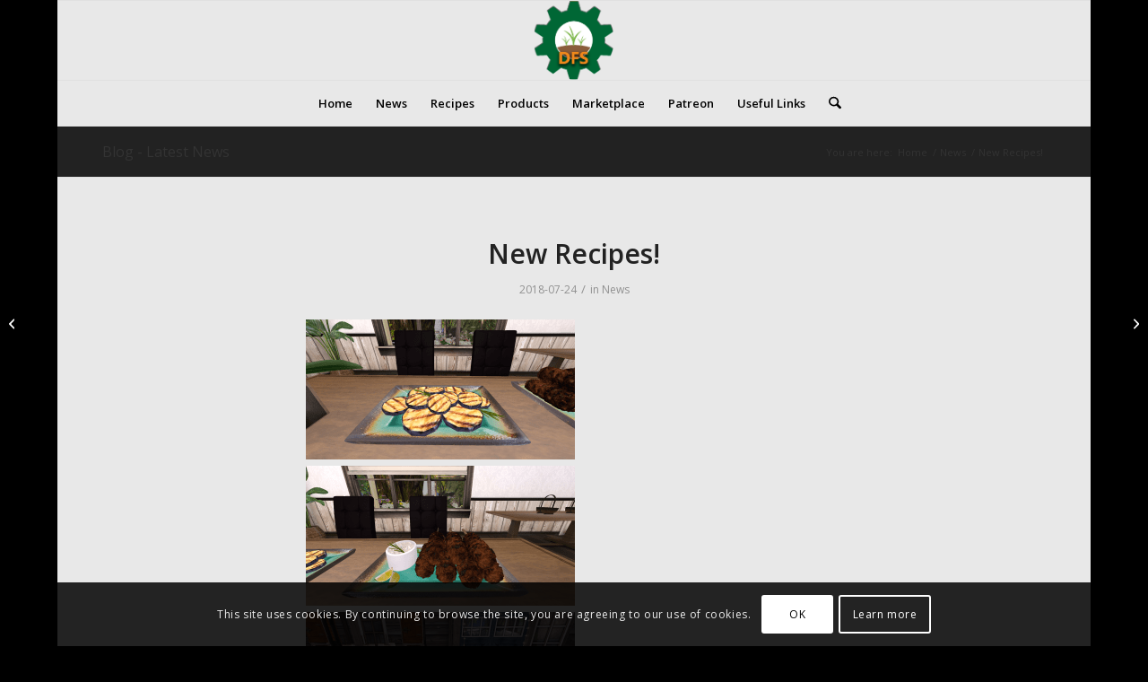

--- FILE ---
content_type: text/html; charset=utf-8
request_url: https://www.google.com/recaptcha/api2/anchor?ar=1&k=6Ld3aJQUAAAAAAPbwBMojoxoFfL2DFgqWPEMO2go&co=aHR0cHM6Ly93d3cuZGlnaXRhbGZhcm1zeXN0ZW0uY29tOjQ0Mw..&hl=en&v=PoyoqOPhxBO7pBk68S4YbpHZ&size=invisible&anchor-ms=20000&execute-ms=30000&cb=trkcjmii55kp
body_size: 48628
content:
<!DOCTYPE HTML><html dir="ltr" lang="en"><head><meta http-equiv="Content-Type" content="text/html; charset=UTF-8">
<meta http-equiv="X-UA-Compatible" content="IE=edge">
<title>reCAPTCHA</title>
<style type="text/css">
/* cyrillic-ext */
@font-face {
  font-family: 'Roboto';
  font-style: normal;
  font-weight: 400;
  font-stretch: 100%;
  src: url(//fonts.gstatic.com/s/roboto/v48/KFO7CnqEu92Fr1ME7kSn66aGLdTylUAMa3GUBHMdazTgWw.woff2) format('woff2');
  unicode-range: U+0460-052F, U+1C80-1C8A, U+20B4, U+2DE0-2DFF, U+A640-A69F, U+FE2E-FE2F;
}
/* cyrillic */
@font-face {
  font-family: 'Roboto';
  font-style: normal;
  font-weight: 400;
  font-stretch: 100%;
  src: url(//fonts.gstatic.com/s/roboto/v48/KFO7CnqEu92Fr1ME7kSn66aGLdTylUAMa3iUBHMdazTgWw.woff2) format('woff2');
  unicode-range: U+0301, U+0400-045F, U+0490-0491, U+04B0-04B1, U+2116;
}
/* greek-ext */
@font-face {
  font-family: 'Roboto';
  font-style: normal;
  font-weight: 400;
  font-stretch: 100%;
  src: url(//fonts.gstatic.com/s/roboto/v48/KFO7CnqEu92Fr1ME7kSn66aGLdTylUAMa3CUBHMdazTgWw.woff2) format('woff2');
  unicode-range: U+1F00-1FFF;
}
/* greek */
@font-face {
  font-family: 'Roboto';
  font-style: normal;
  font-weight: 400;
  font-stretch: 100%;
  src: url(//fonts.gstatic.com/s/roboto/v48/KFO7CnqEu92Fr1ME7kSn66aGLdTylUAMa3-UBHMdazTgWw.woff2) format('woff2');
  unicode-range: U+0370-0377, U+037A-037F, U+0384-038A, U+038C, U+038E-03A1, U+03A3-03FF;
}
/* math */
@font-face {
  font-family: 'Roboto';
  font-style: normal;
  font-weight: 400;
  font-stretch: 100%;
  src: url(//fonts.gstatic.com/s/roboto/v48/KFO7CnqEu92Fr1ME7kSn66aGLdTylUAMawCUBHMdazTgWw.woff2) format('woff2');
  unicode-range: U+0302-0303, U+0305, U+0307-0308, U+0310, U+0312, U+0315, U+031A, U+0326-0327, U+032C, U+032F-0330, U+0332-0333, U+0338, U+033A, U+0346, U+034D, U+0391-03A1, U+03A3-03A9, U+03B1-03C9, U+03D1, U+03D5-03D6, U+03F0-03F1, U+03F4-03F5, U+2016-2017, U+2034-2038, U+203C, U+2040, U+2043, U+2047, U+2050, U+2057, U+205F, U+2070-2071, U+2074-208E, U+2090-209C, U+20D0-20DC, U+20E1, U+20E5-20EF, U+2100-2112, U+2114-2115, U+2117-2121, U+2123-214F, U+2190, U+2192, U+2194-21AE, U+21B0-21E5, U+21F1-21F2, U+21F4-2211, U+2213-2214, U+2216-22FF, U+2308-230B, U+2310, U+2319, U+231C-2321, U+2336-237A, U+237C, U+2395, U+239B-23B7, U+23D0, U+23DC-23E1, U+2474-2475, U+25AF, U+25B3, U+25B7, U+25BD, U+25C1, U+25CA, U+25CC, U+25FB, U+266D-266F, U+27C0-27FF, U+2900-2AFF, U+2B0E-2B11, U+2B30-2B4C, U+2BFE, U+3030, U+FF5B, U+FF5D, U+1D400-1D7FF, U+1EE00-1EEFF;
}
/* symbols */
@font-face {
  font-family: 'Roboto';
  font-style: normal;
  font-weight: 400;
  font-stretch: 100%;
  src: url(//fonts.gstatic.com/s/roboto/v48/KFO7CnqEu92Fr1ME7kSn66aGLdTylUAMaxKUBHMdazTgWw.woff2) format('woff2');
  unicode-range: U+0001-000C, U+000E-001F, U+007F-009F, U+20DD-20E0, U+20E2-20E4, U+2150-218F, U+2190, U+2192, U+2194-2199, U+21AF, U+21E6-21F0, U+21F3, U+2218-2219, U+2299, U+22C4-22C6, U+2300-243F, U+2440-244A, U+2460-24FF, U+25A0-27BF, U+2800-28FF, U+2921-2922, U+2981, U+29BF, U+29EB, U+2B00-2BFF, U+4DC0-4DFF, U+FFF9-FFFB, U+10140-1018E, U+10190-1019C, U+101A0, U+101D0-101FD, U+102E0-102FB, U+10E60-10E7E, U+1D2C0-1D2D3, U+1D2E0-1D37F, U+1F000-1F0FF, U+1F100-1F1AD, U+1F1E6-1F1FF, U+1F30D-1F30F, U+1F315, U+1F31C, U+1F31E, U+1F320-1F32C, U+1F336, U+1F378, U+1F37D, U+1F382, U+1F393-1F39F, U+1F3A7-1F3A8, U+1F3AC-1F3AF, U+1F3C2, U+1F3C4-1F3C6, U+1F3CA-1F3CE, U+1F3D4-1F3E0, U+1F3ED, U+1F3F1-1F3F3, U+1F3F5-1F3F7, U+1F408, U+1F415, U+1F41F, U+1F426, U+1F43F, U+1F441-1F442, U+1F444, U+1F446-1F449, U+1F44C-1F44E, U+1F453, U+1F46A, U+1F47D, U+1F4A3, U+1F4B0, U+1F4B3, U+1F4B9, U+1F4BB, U+1F4BF, U+1F4C8-1F4CB, U+1F4D6, U+1F4DA, U+1F4DF, U+1F4E3-1F4E6, U+1F4EA-1F4ED, U+1F4F7, U+1F4F9-1F4FB, U+1F4FD-1F4FE, U+1F503, U+1F507-1F50B, U+1F50D, U+1F512-1F513, U+1F53E-1F54A, U+1F54F-1F5FA, U+1F610, U+1F650-1F67F, U+1F687, U+1F68D, U+1F691, U+1F694, U+1F698, U+1F6AD, U+1F6B2, U+1F6B9-1F6BA, U+1F6BC, U+1F6C6-1F6CF, U+1F6D3-1F6D7, U+1F6E0-1F6EA, U+1F6F0-1F6F3, U+1F6F7-1F6FC, U+1F700-1F7FF, U+1F800-1F80B, U+1F810-1F847, U+1F850-1F859, U+1F860-1F887, U+1F890-1F8AD, U+1F8B0-1F8BB, U+1F8C0-1F8C1, U+1F900-1F90B, U+1F93B, U+1F946, U+1F984, U+1F996, U+1F9E9, U+1FA00-1FA6F, U+1FA70-1FA7C, U+1FA80-1FA89, U+1FA8F-1FAC6, U+1FACE-1FADC, U+1FADF-1FAE9, U+1FAF0-1FAF8, U+1FB00-1FBFF;
}
/* vietnamese */
@font-face {
  font-family: 'Roboto';
  font-style: normal;
  font-weight: 400;
  font-stretch: 100%;
  src: url(//fonts.gstatic.com/s/roboto/v48/KFO7CnqEu92Fr1ME7kSn66aGLdTylUAMa3OUBHMdazTgWw.woff2) format('woff2');
  unicode-range: U+0102-0103, U+0110-0111, U+0128-0129, U+0168-0169, U+01A0-01A1, U+01AF-01B0, U+0300-0301, U+0303-0304, U+0308-0309, U+0323, U+0329, U+1EA0-1EF9, U+20AB;
}
/* latin-ext */
@font-face {
  font-family: 'Roboto';
  font-style: normal;
  font-weight: 400;
  font-stretch: 100%;
  src: url(//fonts.gstatic.com/s/roboto/v48/KFO7CnqEu92Fr1ME7kSn66aGLdTylUAMa3KUBHMdazTgWw.woff2) format('woff2');
  unicode-range: U+0100-02BA, U+02BD-02C5, U+02C7-02CC, U+02CE-02D7, U+02DD-02FF, U+0304, U+0308, U+0329, U+1D00-1DBF, U+1E00-1E9F, U+1EF2-1EFF, U+2020, U+20A0-20AB, U+20AD-20C0, U+2113, U+2C60-2C7F, U+A720-A7FF;
}
/* latin */
@font-face {
  font-family: 'Roboto';
  font-style: normal;
  font-weight: 400;
  font-stretch: 100%;
  src: url(//fonts.gstatic.com/s/roboto/v48/KFO7CnqEu92Fr1ME7kSn66aGLdTylUAMa3yUBHMdazQ.woff2) format('woff2');
  unicode-range: U+0000-00FF, U+0131, U+0152-0153, U+02BB-02BC, U+02C6, U+02DA, U+02DC, U+0304, U+0308, U+0329, U+2000-206F, U+20AC, U+2122, U+2191, U+2193, U+2212, U+2215, U+FEFF, U+FFFD;
}
/* cyrillic-ext */
@font-face {
  font-family: 'Roboto';
  font-style: normal;
  font-weight: 500;
  font-stretch: 100%;
  src: url(//fonts.gstatic.com/s/roboto/v48/KFO7CnqEu92Fr1ME7kSn66aGLdTylUAMa3GUBHMdazTgWw.woff2) format('woff2');
  unicode-range: U+0460-052F, U+1C80-1C8A, U+20B4, U+2DE0-2DFF, U+A640-A69F, U+FE2E-FE2F;
}
/* cyrillic */
@font-face {
  font-family: 'Roboto';
  font-style: normal;
  font-weight: 500;
  font-stretch: 100%;
  src: url(//fonts.gstatic.com/s/roboto/v48/KFO7CnqEu92Fr1ME7kSn66aGLdTylUAMa3iUBHMdazTgWw.woff2) format('woff2');
  unicode-range: U+0301, U+0400-045F, U+0490-0491, U+04B0-04B1, U+2116;
}
/* greek-ext */
@font-face {
  font-family: 'Roboto';
  font-style: normal;
  font-weight: 500;
  font-stretch: 100%;
  src: url(//fonts.gstatic.com/s/roboto/v48/KFO7CnqEu92Fr1ME7kSn66aGLdTylUAMa3CUBHMdazTgWw.woff2) format('woff2');
  unicode-range: U+1F00-1FFF;
}
/* greek */
@font-face {
  font-family: 'Roboto';
  font-style: normal;
  font-weight: 500;
  font-stretch: 100%;
  src: url(//fonts.gstatic.com/s/roboto/v48/KFO7CnqEu92Fr1ME7kSn66aGLdTylUAMa3-UBHMdazTgWw.woff2) format('woff2');
  unicode-range: U+0370-0377, U+037A-037F, U+0384-038A, U+038C, U+038E-03A1, U+03A3-03FF;
}
/* math */
@font-face {
  font-family: 'Roboto';
  font-style: normal;
  font-weight: 500;
  font-stretch: 100%;
  src: url(//fonts.gstatic.com/s/roboto/v48/KFO7CnqEu92Fr1ME7kSn66aGLdTylUAMawCUBHMdazTgWw.woff2) format('woff2');
  unicode-range: U+0302-0303, U+0305, U+0307-0308, U+0310, U+0312, U+0315, U+031A, U+0326-0327, U+032C, U+032F-0330, U+0332-0333, U+0338, U+033A, U+0346, U+034D, U+0391-03A1, U+03A3-03A9, U+03B1-03C9, U+03D1, U+03D5-03D6, U+03F0-03F1, U+03F4-03F5, U+2016-2017, U+2034-2038, U+203C, U+2040, U+2043, U+2047, U+2050, U+2057, U+205F, U+2070-2071, U+2074-208E, U+2090-209C, U+20D0-20DC, U+20E1, U+20E5-20EF, U+2100-2112, U+2114-2115, U+2117-2121, U+2123-214F, U+2190, U+2192, U+2194-21AE, U+21B0-21E5, U+21F1-21F2, U+21F4-2211, U+2213-2214, U+2216-22FF, U+2308-230B, U+2310, U+2319, U+231C-2321, U+2336-237A, U+237C, U+2395, U+239B-23B7, U+23D0, U+23DC-23E1, U+2474-2475, U+25AF, U+25B3, U+25B7, U+25BD, U+25C1, U+25CA, U+25CC, U+25FB, U+266D-266F, U+27C0-27FF, U+2900-2AFF, U+2B0E-2B11, U+2B30-2B4C, U+2BFE, U+3030, U+FF5B, U+FF5D, U+1D400-1D7FF, U+1EE00-1EEFF;
}
/* symbols */
@font-face {
  font-family: 'Roboto';
  font-style: normal;
  font-weight: 500;
  font-stretch: 100%;
  src: url(//fonts.gstatic.com/s/roboto/v48/KFO7CnqEu92Fr1ME7kSn66aGLdTylUAMaxKUBHMdazTgWw.woff2) format('woff2');
  unicode-range: U+0001-000C, U+000E-001F, U+007F-009F, U+20DD-20E0, U+20E2-20E4, U+2150-218F, U+2190, U+2192, U+2194-2199, U+21AF, U+21E6-21F0, U+21F3, U+2218-2219, U+2299, U+22C4-22C6, U+2300-243F, U+2440-244A, U+2460-24FF, U+25A0-27BF, U+2800-28FF, U+2921-2922, U+2981, U+29BF, U+29EB, U+2B00-2BFF, U+4DC0-4DFF, U+FFF9-FFFB, U+10140-1018E, U+10190-1019C, U+101A0, U+101D0-101FD, U+102E0-102FB, U+10E60-10E7E, U+1D2C0-1D2D3, U+1D2E0-1D37F, U+1F000-1F0FF, U+1F100-1F1AD, U+1F1E6-1F1FF, U+1F30D-1F30F, U+1F315, U+1F31C, U+1F31E, U+1F320-1F32C, U+1F336, U+1F378, U+1F37D, U+1F382, U+1F393-1F39F, U+1F3A7-1F3A8, U+1F3AC-1F3AF, U+1F3C2, U+1F3C4-1F3C6, U+1F3CA-1F3CE, U+1F3D4-1F3E0, U+1F3ED, U+1F3F1-1F3F3, U+1F3F5-1F3F7, U+1F408, U+1F415, U+1F41F, U+1F426, U+1F43F, U+1F441-1F442, U+1F444, U+1F446-1F449, U+1F44C-1F44E, U+1F453, U+1F46A, U+1F47D, U+1F4A3, U+1F4B0, U+1F4B3, U+1F4B9, U+1F4BB, U+1F4BF, U+1F4C8-1F4CB, U+1F4D6, U+1F4DA, U+1F4DF, U+1F4E3-1F4E6, U+1F4EA-1F4ED, U+1F4F7, U+1F4F9-1F4FB, U+1F4FD-1F4FE, U+1F503, U+1F507-1F50B, U+1F50D, U+1F512-1F513, U+1F53E-1F54A, U+1F54F-1F5FA, U+1F610, U+1F650-1F67F, U+1F687, U+1F68D, U+1F691, U+1F694, U+1F698, U+1F6AD, U+1F6B2, U+1F6B9-1F6BA, U+1F6BC, U+1F6C6-1F6CF, U+1F6D3-1F6D7, U+1F6E0-1F6EA, U+1F6F0-1F6F3, U+1F6F7-1F6FC, U+1F700-1F7FF, U+1F800-1F80B, U+1F810-1F847, U+1F850-1F859, U+1F860-1F887, U+1F890-1F8AD, U+1F8B0-1F8BB, U+1F8C0-1F8C1, U+1F900-1F90B, U+1F93B, U+1F946, U+1F984, U+1F996, U+1F9E9, U+1FA00-1FA6F, U+1FA70-1FA7C, U+1FA80-1FA89, U+1FA8F-1FAC6, U+1FACE-1FADC, U+1FADF-1FAE9, U+1FAF0-1FAF8, U+1FB00-1FBFF;
}
/* vietnamese */
@font-face {
  font-family: 'Roboto';
  font-style: normal;
  font-weight: 500;
  font-stretch: 100%;
  src: url(//fonts.gstatic.com/s/roboto/v48/KFO7CnqEu92Fr1ME7kSn66aGLdTylUAMa3OUBHMdazTgWw.woff2) format('woff2');
  unicode-range: U+0102-0103, U+0110-0111, U+0128-0129, U+0168-0169, U+01A0-01A1, U+01AF-01B0, U+0300-0301, U+0303-0304, U+0308-0309, U+0323, U+0329, U+1EA0-1EF9, U+20AB;
}
/* latin-ext */
@font-face {
  font-family: 'Roboto';
  font-style: normal;
  font-weight: 500;
  font-stretch: 100%;
  src: url(//fonts.gstatic.com/s/roboto/v48/KFO7CnqEu92Fr1ME7kSn66aGLdTylUAMa3KUBHMdazTgWw.woff2) format('woff2');
  unicode-range: U+0100-02BA, U+02BD-02C5, U+02C7-02CC, U+02CE-02D7, U+02DD-02FF, U+0304, U+0308, U+0329, U+1D00-1DBF, U+1E00-1E9F, U+1EF2-1EFF, U+2020, U+20A0-20AB, U+20AD-20C0, U+2113, U+2C60-2C7F, U+A720-A7FF;
}
/* latin */
@font-face {
  font-family: 'Roboto';
  font-style: normal;
  font-weight: 500;
  font-stretch: 100%;
  src: url(//fonts.gstatic.com/s/roboto/v48/KFO7CnqEu92Fr1ME7kSn66aGLdTylUAMa3yUBHMdazQ.woff2) format('woff2');
  unicode-range: U+0000-00FF, U+0131, U+0152-0153, U+02BB-02BC, U+02C6, U+02DA, U+02DC, U+0304, U+0308, U+0329, U+2000-206F, U+20AC, U+2122, U+2191, U+2193, U+2212, U+2215, U+FEFF, U+FFFD;
}
/* cyrillic-ext */
@font-face {
  font-family: 'Roboto';
  font-style: normal;
  font-weight: 900;
  font-stretch: 100%;
  src: url(//fonts.gstatic.com/s/roboto/v48/KFO7CnqEu92Fr1ME7kSn66aGLdTylUAMa3GUBHMdazTgWw.woff2) format('woff2');
  unicode-range: U+0460-052F, U+1C80-1C8A, U+20B4, U+2DE0-2DFF, U+A640-A69F, U+FE2E-FE2F;
}
/* cyrillic */
@font-face {
  font-family: 'Roboto';
  font-style: normal;
  font-weight: 900;
  font-stretch: 100%;
  src: url(//fonts.gstatic.com/s/roboto/v48/KFO7CnqEu92Fr1ME7kSn66aGLdTylUAMa3iUBHMdazTgWw.woff2) format('woff2');
  unicode-range: U+0301, U+0400-045F, U+0490-0491, U+04B0-04B1, U+2116;
}
/* greek-ext */
@font-face {
  font-family: 'Roboto';
  font-style: normal;
  font-weight: 900;
  font-stretch: 100%;
  src: url(//fonts.gstatic.com/s/roboto/v48/KFO7CnqEu92Fr1ME7kSn66aGLdTylUAMa3CUBHMdazTgWw.woff2) format('woff2');
  unicode-range: U+1F00-1FFF;
}
/* greek */
@font-face {
  font-family: 'Roboto';
  font-style: normal;
  font-weight: 900;
  font-stretch: 100%;
  src: url(//fonts.gstatic.com/s/roboto/v48/KFO7CnqEu92Fr1ME7kSn66aGLdTylUAMa3-UBHMdazTgWw.woff2) format('woff2');
  unicode-range: U+0370-0377, U+037A-037F, U+0384-038A, U+038C, U+038E-03A1, U+03A3-03FF;
}
/* math */
@font-face {
  font-family: 'Roboto';
  font-style: normal;
  font-weight: 900;
  font-stretch: 100%;
  src: url(//fonts.gstatic.com/s/roboto/v48/KFO7CnqEu92Fr1ME7kSn66aGLdTylUAMawCUBHMdazTgWw.woff2) format('woff2');
  unicode-range: U+0302-0303, U+0305, U+0307-0308, U+0310, U+0312, U+0315, U+031A, U+0326-0327, U+032C, U+032F-0330, U+0332-0333, U+0338, U+033A, U+0346, U+034D, U+0391-03A1, U+03A3-03A9, U+03B1-03C9, U+03D1, U+03D5-03D6, U+03F0-03F1, U+03F4-03F5, U+2016-2017, U+2034-2038, U+203C, U+2040, U+2043, U+2047, U+2050, U+2057, U+205F, U+2070-2071, U+2074-208E, U+2090-209C, U+20D0-20DC, U+20E1, U+20E5-20EF, U+2100-2112, U+2114-2115, U+2117-2121, U+2123-214F, U+2190, U+2192, U+2194-21AE, U+21B0-21E5, U+21F1-21F2, U+21F4-2211, U+2213-2214, U+2216-22FF, U+2308-230B, U+2310, U+2319, U+231C-2321, U+2336-237A, U+237C, U+2395, U+239B-23B7, U+23D0, U+23DC-23E1, U+2474-2475, U+25AF, U+25B3, U+25B7, U+25BD, U+25C1, U+25CA, U+25CC, U+25FB, U+266D-266F, U+27C0-27FF, U+2900-2AFF, U+2B0E-2B11, U+2B30-2B4C, U+2BFE, U+3030, U+FF5B, U+FF5D, U+1D400-1D7FF, U+1EE00-1EEFF;
}
/* symbols */
@font-face {
  font-family: 'Roboto';
  font-style: normal;
  font-weight: 900;
  font-stretch: 100%;
  src: url(//fonts.gstatic.com/s/roboto/v48/KFO7CnqEu92Fr1ME7kSn66aGLdTylUAMaxKUBHMdazTgWw.woff2) format('woff2');
  unicode-range: U+0001-000C, U+000E-001F, U+007F-009F, U+20DD-20E0, U+20E2-20E4, U+2150-218F, U+2190, U+2192, U+2194-2199, U+21AF, U+21E6-21F0, U+21F3, U+2218-2219, U+2299, U+22C4-22C6, U+2300-243F, U+2440-244A, U+2460-24FF, U+25A0-27BF, U+2800-28FF, U+2921-2922, U+2981, U+29BF, U+29EB, U+2B00-2BFF, U+4DC0-4DFF, U+FFF9-FFFB, U+10140-1018E, U+10190-1019C, U+101A0, U+101D0-101FD, U+102E0-102FB, U+10E60-10E7E, U+1D2C0-1D2D3, U+1D2E0-1D37F, U+1F000-1F0FF, U+1F100-1F1AD, U+1F1E6-1F1FF, U+1F30D-1F30F, U+1F315, U+1F31C, U+1F31E, U+1F320-1F32C, U+1F336, U+1F378, U+1F37D, U+1F382, U+1F393-1F39F, U+1F3A7-1F3A8, U+1F3AC-1F3AF, U+1F3C2, U+1F3C4-1F3C6, U+1F3CA-1F3CE, U+1F3D4-1F3E0, U+1F3ED, U+1F3F1-1F3F3, U+1F3F5-1F3F7, U+1F408, U+1F415, U+1F41F, U+1F426, U+1F43F, U+1F441-1F442, U+1F444, U+1F446-1F449, U+1F44C-1F44E, U+1F453, U+1F46A, U+1F47D, U+1F4A3, U+1F4B0, U+1F4B3, U+1F4B9, U+1F4BB, U+1F4BF, U+1F4C8-1F4CB, U+1F4D6, U+1F4DA, U+1F4DF, U+1F4E3-1F4E6, U+1F4EA-1F4ED, U+1F4F7, U+1F4F9-1F4FB, U+1F4FD-1F4FE, U+1F503, U+1F507-1F50B, U+1F50D, U+1F512-1F513, U+1F53E-1F54A, U+1F54F-1F5FA, U+1F610, U+1F650-1F67F, U+1F687, U+1F68D, U+1F691, U+1F694, U+1F698, U+1F6AD, U+1F6B2, U+1F6B9-1F6BA, U+1F6BC, U+1F6C6-1F6CF, U+1F6D3-1F6D7, U+1F6E0-1F6EA, U+1F6F0-1F6F3, U+1F6F7-1F6FC, U+1F700-1F7FF, U+1F800-1F80B, U+1F810-1F847, U+1F850-1F859, U+1F860-1F887, U+1F890-1F8AD, U+1F8B0-1F8BB, U+1F8C0-1F8C1, U+1F900-1F90B, U+1F93B, U+1F946, U+1F984, U+1F996, U+1F9E9, U+1FA00-1FA6F, U+1FA70-1FA7C, U+1FA80-1FA89, U+1FA8F-1FAC6, U+1FACE-1FADC, U+1FADF-1FAE9, U+1FAF0-1FAF8, U+1FB00-1FBFF;
}
/* vietnamese */
@font-face {
  font-family: 'Roboto';
  font-style: normal;
  font-weight: 900;
  font-stretch: 100%;
  src: url(//fonts.gstatic.com/s/roboto/v48/KFO7CnqEu92Fr1ME7kSn66aGLdTylUAMa3OUBHMdazTgWw.woff2) format('woff2');
  unicode-range: U+0102-0103, U+0110-0111, U+0128-0129, U+0168-0169, U+01A0-01A1, U+01AF-01B0, U+0300-0301, U+0303-0304, U+0308-0309, U+0323, U+0329, U+1EA0-1EF9, U+20AB;
}
/* latin-ext */
@font-face {
  font-family: 'Roboto';
  font-style: normal;
  font-weight: 900;
  font-stretch: 100%;
  src: url(//fonts.gstatic.com/s/roboto/v48/KFO7CnqEu92Fr1ME7kSn66aGLdTylUAMa3KUBHMdazTgWw.woff2) format('woff2');
  unicode-range: U+0100-02BA, U+02BD-02C5, U+02C7-02CC, U+02CE-02D7, U+02DD-02FF, U+0304, U+0308, U+0329, U+1D00-1DBF, U+1E00-1E9F, U+1EF2-1EFF, U+2020, U+20A0-20AB, U+20AD-20C0, U+2113, U+2C60-2C7F, U+A720-A7FF;
}
/* latin */
@font-face {
  font-family: 'Roboto';
  font-style: normal;
  font-weight: 900;
  font-stretch: 100%;
  src: url(//fonts.gstatic.com/s/roboto/v48/KFO7CnqEu92Fr1ME7kSn66aGLdTylUAMa3yUBHMdazQ.woff2) format('woff2');
  unicode-range: U+0000-00FF, U+0131, U+0152-0153, U+02BB-02BC, U+02C6, U+02DA, U+02DC, U+0304, U+0308, U+0329, U+2000-206F, U+20AC, U+2122, U+2191, U+2193, U+2212, U+2215, U+FEFF, U+FFFD;
}

</style>
<link rel="stylesheet" type="text/css" href="https://www.gstatic.com/recaptcha/releases/PoyoqOPhxBO7pBk68S4YbpHZ/styles__ltr.css">
<script nonce="ZRxtrZ9_GpKszX65dMRHqA" type="text/javascript">window['__recaptcha_api'] = 'https://www.google.com/recaptcha/api2/';</script>
<script type="text/javascript" src="https://www.gstatic.com/recaptcha/releases/PoyoqOPhxBO7pBk68S4YbpHZ/recaptcha__en.js" nonce="ZRxtrZ9_GpKszX65dMRHqA">
      
    </script></head>
<body><div id="rc-anchor-alert" class="rc-anchor-alert"></div>
<input type="hidden" id="recaptcha-token" value="[base64]">
<script type="text/javascript" nonce="ZRxtrZ9_GpKszX65dMRHqA">
      recaptcha.anchor.Main.init("[\x22ainput\x22,[\x22bgdata\x22,\x22\x22,\[base64]/[base64]/[base64]/bmV3IHJbeF0oY1swXSk6RT09Mj9uZXcgclt4XShjWzBdLGNbMV0pOkU9PTM/bmV3IHJbeF0oY1swXSxjWzFdLGNbMl0pOkU9PTQ/[base64]/[base64]/[base64]/[base64]/[base64]/[base64]/[base64]/[base64]\x22,\[base64]\\u003d\x22,\[base64]/DtHbDkGzDtQrCl3cPCWF/RsOKwofDoAdCesOcw4xxwr7DrsOQw7ZewrB+G8OMScKODzfCocK8w7NoJ8K6w556wpLCpDjDsMO6HwbCqVoZWRTCrsOaWMKrw4kow4jDkcOTw7zCo8K0E8OPwo5Iw77CtyfCtcOEwrDDvMKEwqJgwrJDaX9fwqklDsOoCMOxwpozw47CscOww5glDz/CgcOKw4XCiDrDp8KpFcOVw6vDg8OTw7DDhMKnw4jDuioVAkciD8O6bzbDqhPCukUEeV4hXMO6w6HDjsK3Q8Kaw6g/[base64]/CqSfDjcKdwpbDmHM+E8KUw5TDm8KkOVQIHQLCiMKDahHDlcOrYsOQwobCuRFbP8KlwrYcOsO4w5dnX8KTB8KhXXN9wo3DpcOmwqXCt3kxwqpUwr/CjTXDi8Kqe1VXw49Pw61tAS/[base64]/[base64]/DqsOwQGtuasKlMsOueUPDi8KjFypCw7kZFMKpR8KSFmx8OcODw4PDpEhxwqQMwozCoH/CkzHCjRIma2rClcOSw6DCrcK/aFrCqMOBeToBK1Qdw7nCoMKER8OyEBzCvsOWKz9dBSoiw587WsKiwrvCr8O7wqtpY8OOPD80w4nCqit1X8KZwonDmXQIQRRSwqvDuMOiA8ODw4/CkzZWIMKeanzDimzDpBEmwrgGOcOOcMOOw73CljPDiHwYEsOBwqhFZsOHw43DgsK+wotLDUcpwqDCoMO4UFZPEw/DlAotRsOuSsKvNHZCw6LDmC3DncKlWMKyC8Kqf8OhfMKkH8OfwqN7wrlNGzTCkSgYMEnDogvDowUcwpI2JQZVdwMPDg/Cn8K9U8OWIcKAwoXDkwrCjR3Dn8Opwq3DvHRlw6DCosOcw4ZQGcK4Q8OJwo7ClCrChjXDnB8mRsK4MgTDhxJdMcKKw5skwq9gacK8SiM+w6jCmTY0V0YSw6vDvsKvE2DCo8O5wr7DucO6wpw1NVB/wpzCjsK8w4JAAMKOw6XCtcKRKMKiw5DDpcK4wrfDrHYwM8K6wqlew7ljJ8KlwofCkcOWMTHCgcOCXDzCmcKAATDDmMKxwqvCsyvDnxvCrMOBwq5Fw7zCvsOVJ3rDsz/CsX/DicOSwo7DjgvDgn0Pw6wUCMOlU8Oew6bDvTfDiC3DrWjDskspJHoMwrY7w5vCtAE8YsOxLMOVw61zZSkiw60YUFLDnSHCv8O1w6rDjcK+wo8EwpIow49QcsOkwqspwqDDkcKiw5Icw5XCisKYRcOhasOgBcK2PzYgwoIaw7p7YMKFwos/fh7Dg8K/Y8K9ZxHCjsOtwpHDiBDCnsK2w7sYwrE7wp0ww6HCnDZ/BsKGcQNeAsKiwrhSOxwfwqPCqEzCkRVjwqHDqWPDvg/CmlV2w6xmwq3Ds391J2PDkWvCqcK3w7RCw4xoH8Ksw4nDmGXDncOywoBCw7LCl8Olw7TChhbDscKrw5wBSMOpXybCrcORw55qbWVAw5kFT8OpwrzCjVTDkMO/w5PCuBfCvMOXUVzDg3/CkgfCmSxqBsKzb8KZcMKqecK9w6BGZ8KabWNMwqpcGcKAw7LDtzspN1pVdnM9w4zDk8KTw7IcZ8OBBj0sYjRwdMKbM3V3DAdvICZzwrYcbcO5w40uwo/CiMO/[base64]/DksK7PWjDmsKwalPDnBTDtMOpACHCiy3DucK8wqFSbsOUGnt6w7xqwq/Dm8OrwpJNBBgWwqXDoMKGfsOUwprDisOww5N6wrxJEhRdB1/DgMK7VjvDqsO1wrPCrEPCijjCoMKAA8KPw6p0wq7Cp1peEyZVw5bCgwnDpsKqw53Cqkg0wqpfw5F1asOxwojDlsKBAcOmwrMjw75aw5xSd1VZQSjCqkvCghXDj8O9Q8KcPRVXw7RlD8KwLDdhw4jDm8K2fkDCuMKPF0NEFsKdUMOoN0/DokBIw4VuEn3DiR8+IWnCocKFN8Oaw57DvGQvw5kiw6YTwqbCugwFwoXDq8Ocw7BiwqDCsMK1w5kufMO+wqzDkzkiQsKyBMOlGAhPw7JECQnDlcKiasK8w70UNsKKWmTDiWbCgMKQwrTCtcKCwpReJMK/ccKmwq/Dt8Kcwq5jw5zDvA3CuMKiwqYMYSVXOhsJwpPDtsKiYMOCQMKrB2/CmwTClcKbw4QywqwaS8OQagh9w4XCvMK2ZFgVcATCi8KWPXXDsxdMecOEFsOedwk7w5nDh8OZworDjA8uYsORw47ChsKcw4ENwoxrw6JRw6HDjcOLeMO9OsOvw4xMwoA0C8KUKGtyw6/Ctj4Hw63CqzEEwrbDikjCmA0cw7bCqMOgwoJLZiPDkcOgwpopPcO3VcO3w44iNsKfYxV/dlbDt8KLRsOeJcKpCA1DdMOdG8KyeWBrGQbDrMK1w7pjQ8OGXwsvE3RGw5/CrMOoCVzDnDTDlyDDnz7CpcO1wog2NcOuwpHCjATDg8OsQyrDkFAFDThMT8O7W8K9WRnDlCpdwqkvBTfDvcKQw5fCksK/fwEEw6nDqkxKRjLCp8K8woPChMOFw5vDgMORw4/DmcOlwrd7QUTDrsKfFXsCBcK/w74qw4LChMOMw6zDpBXDqMKIwpHDoMKawrUaOcKFIS7CjMKZaMKnXcKHw7HDvxVuwq5Xwph0UcKaEU3DjMKVw7nCnlHDjsO7wqvCtMO8ZTsyw6/[base64]/JD3ClcOWT3zCj8K4w7zCocOgw5rCs8KGa8OWw4DCo8OsNMKUA8KXwqsOUV/[base64]/DhGXCm8OiUEDDuMK1UsObQMK7wqjDqcKSbEQ0w5rDmgJzRsKPwpoINzDDoytYw6NHJz9uwqXCrENiwoXDucOjasKpwr/CoirCuXk7w4bDtyFyeBlyAHjDjhogOsKWe1jDnsOmwqcLehFRwqMfwrsVBk7CocKmVSd7FmEEwqbCtsO3Mi3CrXzDoVMUUsO7c8KzwoMSwoHClMOEw4HCh8Oww60NN8KywplMHMKDw4LCtWjCksOVw7nCtjpJw7HCoUjCsW7CocOzfy3DtFVow5fCqjMkw4/DoMKnw7TDohfCn8KLw4FawqnCmE/CmcKgcAUJworCkxPDp8KHJsKoZ8O2HyrCmWl3aMKsfMOjPDPCu8Kdw4RONyHCrWIEGsKBw6PDisKIQsOpOsOnEMKRw6rCom/CoBLDusK1T8KmwpBawprDnxJGbE3Dr0jCiF5OCnhiwofCmHnCncOmaxvCmsK9esKfbsO/dmnCmsO5wrLCqMKPUDrCkn7Cr2k6w63DvsKWw4TDi8Oiwrs2XlvDoMOnwrMqa8OXw6/DkBTDq8OnwofDrRZSUcOKwqVnE8KAwqTChmFrOHLDoVQQw4PDmMOTw7gSWxTCujRgw6XCk2gGYm7DuWVPY8K2wqBDLcOdcDRfw77CmMKKwqTDr8OIw7fCunLDvcKewrrCghHDl8Onw47DncK9w7MFSzHCmcKpw5fDs8OrGgsCGWbDvMO5w7Q/LMOxc8Klw6dufsKiw589wovCpMOjw4rDqcK3wr/[base64]/[base64]/CqMO5Xg8tw7tQwqkiMMOEwpV0KcKDwrPDjC3DgyAmHsOAw4PCgCRFw4/CoyN5w6NDw7EUw4YiNEDDsxzChkjDtcOJeMORP8KDw4/CicKBwqYxwq/DgcOkEMO/w6p0w7V+ST05MjoBw4LDn8KeOVrCosKsasOzK8KaAizCoMONw4PCs0wfdT7CksKadMO6wrYLZR3DgEJCwr/DtznCrGPDk8OHd8OLVlDDvhXCgT/Ds8O8w4nCqcOywqDDpBE3wonDpcK2IcOFw6pcXcK9a8K6w6MdCMK+wqZnWsKyw5jCuwwnAjPChMOzbx1pw4hbw7TCi8KZHMKKw7x/[base64]/wpnClD4jw719LjvCi3bCpS4LGsOULxzDjhfDrUjDscKPVMK7bWTDuMOSQwoGbMKVV3HCrMKgasO/b8O8woFbdw/DrMKzGcOqN8ODwqvDu8KiwrPDqXHCt3cfeMOPR2DCvMKAw70QwpLCgcK/wr7CtSBdw55awobCtkTDjzVURCJeNcKNwprDk8ODWsKEXsOHW8OJYyNYVytpG8K4w7tLXizDs8KEw7vDpF0ZwrLCiXZJMMKqVC/DlsKuw7nDvcOndV9tCMOQQnvCrz02w4PCgMKvHcOzw5LCqy/DqgvDvUvCjgfCqcOWw63DtcKsw6gqwr/DoWPDosKUDyh5w5gqwq/[base64]/HsOGdQTCpgA5fDogw6jCk1McdQA8ecKtA8Khw7w6wp1MQcKiOADDp0TDtsK9EUzDgUx0GsKHwpDCjHjDoMKnw7ttQRvCm8Oiwp3DtgQIw7jDuHDDmsOmw47ClCPDmhDDvsOYw45VI8ONBcKrw44/X3bCuWwuTMOcwpArwoHDp0LDil/Dj8OXwoDDmWTCqsKnw4/Dg8KEEGNRL8OewozCn8OSF3nDhE/DpMKOBkzDqMK0csOsw6TDqDnCj8KpwrLCh1cjw4IJw4XDk8OuwrPDszYJUCjCi33CusKyecKvehUeIwI1L8KpwrdPw6bCl0EewpQIwrBpaWhgw5oqPSvCnH/DvTBLwq8Rw5TDvMK+P8KfUxsWwpbCn8OMESB/wr4Qw5hTen7Dk8Oaw5wYb8KkwonDomRzN8OJwpzDvU1dwo5HJ8OmWFHConPCpcOMw7RBw5/[base64]/CrCTDmsORw4fDlsOaw7dOwqkmW8OsVgnDn8KfwqbCo0nCksOpw6/DtAwmHsOMwq/[base64]/wpUZwoHCgsKQTMKQw7/Dk8O3EMOXZsK7w5wywrnDiSRKCHbDlDQPPTjCjMKGwp/[base64]/w47Do8O+w6fCh8KwwoXDgCkpwonDkcOxw7dIC8Kcwq1Rw7XDqXfCs8K/wovCjFcVw7dlwo3DuAvCqsKMwo5kXsOewpzDv8OvV1/CijlvwoXCoEt7VsKdw4gmRRrDucKhBT3DqcOwdcOKJMOUE8KgF0LCocOnwonCqMK0w4DCvA9Cw7J+w75Pwoc1UcKFwpESCTvCocOwYj7ChB4qKRoOVwvDp8KOwp7CmsOmwpLCkFfChg5jACDCpXV0E8Kwwp7Dk8OHw4/Dj8OzHsO7cCjDnsKfw4sGw5JvAcOxTcKaSMKmwrleJQ5NW8KtVcO3wqPChWVSFnnDtsOfGERvX8KkZMOaCVVrE8Kswp96wrZmEVfCiEUKw6vDvWkMYDYaw7DDssKjw44MVXXCucOywrE8DQB1wrRVw4BXFsOMbwrDg8KKwrXCjSAJMMOgwpUQwpAlcsKvG8O/woU7NUo9QcKZwo7Ci3fCmlcAw5B2w7rCpsOBw754axTCtW9TwpYkwrTDj8K7bGQawrLChUs3BUUow4DDgsKmLcKSwpXDhsOMwq/CrMKrwrgSw4Z3aCIkU8Oaw7rCogAvw53Ct8KAZ8K4wpnCmcKOwqjDlMO6wp/DisKrwrnCoS7DiEnCqcKyw5xxcsO2w4UbLHnCjlU9NU7DicOJeMOJF8KWw5fClAMAUMOsN2DDksOvb8KhwrBBwrtQwpN3BsKrwo58d8OndGhSwpV4wqbDjSPDphwVcHPDjGPDqTVlw5A9wp/Ch3Y4w7vDpsKmwoMhVEXDvFfCsMOMF1bCj8KvwocgKcKEwrrCmT0bw5FLwqDCq8Otw6gZw5JHMgrCjxQxwpBnw7DDtsKGNH/CpTAANH7DuMO1wokKw5HCpCrDosOow73CrcKNBlwRwqQfw6RkOcK9UMO0w5HDvcO6wrPCvcKLw4QaNB/[base64]/ClMOIw6fDqcKIH8KgwrESaMO/fxw2ERrCkcOxw5t/wrUkwodyasKxwqDCjD9CwrN5QGVqw6t/woNjXcObdsO2wp7Cu8Ohw7MOw5LCosKrw6nDksO7XWzCowDDtg1iRjZkJn7CusONIsK7f8KKL8OUMMOvR8O5KsO3w4vDjw82UMKMbGRaw53Csx3DiMOZwrHCuTPDj0wkw54RwqDCp1smwpnCvMKfwpnDl2/[base64]/CvFTCnzfCi8OKa8ONw6gjwq4awpNhw6/DlijCmlkpORRuVSTChBfDuxTDhBR2E8OhwrZrwrfDmmTDkMOKwo3DrcKvQmvCosKcwo4QwqTCl8O/woc1e8ORcMOIwq7Co8OSwqx4wpE9eMKqwqnCosOPX8K+wrUtTcOiwpFKGgvDsy/DuMKXT8O2a8O1wqnDlRwfZcOTS8O+wr9nw40Jw4pBw4d5GMOHYTDDglF4w7EdHGFZO0bCjsKFw4IQd8OKw7PDq8OPw5J6WTV5FcOMw65gw713ORguQlnClcKkG3PDpsOCw6UDWTbDj8OowrbCmGLCjB7Dt8KqGTXDgiEHPFvDrcO7wozCssKheMO7T0BywrM9w6/ClcObw5DDvCgXfH5nIiJIw41Bwp8/w4sCScKKwpA7wrsowobCnsKHHcKYC2tsXBjDusKjw4cYLMKNw781RMKYw6B+Q8OQGcOUYsO3A8KMwq/[base64]/DhQjDo2ELw5zDi8KWwr5fPcK0LBTCn8O5UXzCpTFPw5cKwr8rWwLCu3Rkw53CscKuwoQMw7MjwqnCjXR1S8K2wrY9w4F0wq47ag7CqUTDuAFqw6bDgsKKw4rCoS4ywqk2EQnDt0jDg8KkI8KvwoXDsj/DoMOIw4gRw6EKwrZpVw/CllQpMcOWwpUbbRXDhsK8wodewqs+DsKPb8KlMyVkwoRswrpgw44Jw7Vcw68ZwoTDo8KWCcOoAMKFwodBQsO+QcKRwpQiwpbCmcO9woXCsmDDg8KvbyZDfsK+wrfDnsKCEsO8wqHDjBQEw6dTw6ZAwq7Dk1HDr8OwccOOdsK2XMOpJcO/SMKlw4PChynDssK2w7rCuG/ClnLCpRfCshPDvMKKwqdODMO9OMKyCMK5w6BCw7t7wqcCw6ZTw7gPw50yP3NfLcKFwq0Jw5bDsww1Pw8Cw6rChkktw60gw7sewr3CsMOZw7TCnw07w4oOeMKmPcOkbcKrRMKjcW/CpCBiVi98wqXCiMOpVMKcDirDksK2acO1w7N5wrfDsm7CncOJwqbCujXChsKlwqbDqnLDvUTCrcOqw7XDr8KTYcOZOcKjw5ZfJcK0wq0kw7TCo8KSTMOQwprDqnFoworDgzwhw6J/[base64]/TcObw7MLWMKMwpR+WcKKwrJ6BC7Ds8KuQsOTw7t6wrtxOsKUwojDhcOwwrfCjsOUeQdvUlhYwoo8YVDCp0kjw4HDjWENK23DncKDNzcLBi/DrMOsw7k4w5bDi0TCgFPDnwTChMORUjZ6MlU+aH8IecO6w7V/[base64]/CqMKyw4RAFBbCg8KQw67CgxZsfsKzwq3DrU3DlsKlw5Qnw4sNPVbCu8KLw7PDrn/[base64]/P8OaHAHCuw3Dv8Ofw4zCg0lyUcOqwpjCkcO7M2/DuMOHwpkNwqDDtsO3CcOSw4rCu8KBwoLCqMOmw7DCtMO5V8O9w5fDg0hgbEfCu8Okw4LDtMOkVhodNsO4JUIYw6Idw4bDlcKLwo/CqW/CjXQhw6IxM8ONLcOHTsKlwqpnw5vDr1ptw7x4w6LDo8KTw45Gw5xgwrfDhcKvfBolwphULMKRasO/[base64]/CgMOCw5vDiE8Mf8KsHcKtYmcswqnDu8K3MMKmf8KoZGUHw57CmS4qLSkxwrTCuQ3DpcKuw6vDhHDCoMO/CjbCv8O+EcK9wrTChmBiQMO+LsOfecKkMMOOw5DCpXzCjsKlR31fwppuHsOAE1YAL8OuNcO3w5zCvMKhw5DCnsO+AsKvUxREw6XCjMKVw71PwpTDp3fCusOmwp7Csg3ClxTDmkkRw7/[base64]/[base64]/[base64]/RMK4wptrMGdQOyAkw6dgwqsTwoHCu0pMQsKycsKuZ8OCwr/[base64]/YCHDoS3DosOlAcKxdsOQesKTfsKrw47DnMOYwpdrYkLCrQvCncObUMKuw73Cv8KWNVE5Q8OAw6NbNy1ewp0/MhHCgMOjGsKQwoExK8Kgw6d1w5zDksKMwr7DrMOiwrDCucKsYl/DoQcLwrDDgDnDqHzCnsKSBcOTw7heesKow6lXdsODwo5RR2Uow7hSwrDCqMKcw5fCrMOdeSgsFMONw7vCpELCt8OIQcKfwpLCtsOgw6/ChyfDucKkwr5UJMOLIHsNG8O8EQbCiEM+DsOOccKnw61uYMKhw5rCkxUselEgw5Uqwp/DssOXwp/[base64]/w7nDucK4woBww6vCpcOVdTwAFMKQC8OVPXJewpTDiMOtd8OhWmsFw4jCvmDCu3NhJsK3TihAwp/[base64]/Ci8KPIWDDicOnBVLDusKmw53Ci8KBWn/CssK1bcKBwr0uwozCs8KVYznCglVWasKfwoDCiibCtUUESUbDgcKPdkHCrVLCs8OFMjAUEGvDmgzCt8KdIB3Ds13DkcO8dMOGw4dQw5TDicOWw4tUwqfDqV8HwrDDoU/CpjXCpMO2wp4VK3TDrcKbw4DCoiPDrcK6LsKAwrw+GcOsHEfCvcKMwo7DkkLDjkdlwr9AE3knY3Yhwpk4wpHCsG96GsKhw4hcW8K+w4nCrsOYwrjDvyx/wqA2w4cdw6pwZATDmQ0+IcKrwrTDrBDDmD1JCVXDp8OfKcObwoHDrVzCs3lgw6k/woPCmh3DmALDjMOYMcOywrYYOwDCvcOnDcKbTsKkR8OAfMOQFcO5w4XChVoyw6tsZkcLwrZVwro+FUA4JsKuN8OPw7DDmsKaFHjCii5HXjbDpzzCkG7DvcOZWMK2CnTDjQAeacKHw4fCmsKHwqMMCV1dwqtBYTTCoUBRwr1hw6hWwqDCulvDhsOxwo3CiH/DpVcZwq3DtsK9a8O1FWjDp8Kewrw7wqzChzAtT8KoPcK5wp84w5ItwqdvCsK+T2YawqLDpcK8w4/CkUHDqcKIwpMMw60WbUkFwqYuCmVyfcKawpfDnSnCu8KpBcO3wptcwrnDnxxcw6vDiMKNwr8fAsO+eMKHwqxFw4/DicKKJ8KsPwkfw602wpXCg8OyJcObwpfCpcKNwoXCgyoME8Kww702fAxowqfCjTPDuQHCocKkXU3CuSTClcKqCjAOYBMHYsKiw4J7w79YGg7Ds0ZHw43CoAhlwoLCnQ/DjMOjehhBwqIYUCk/w55EcMKLbMK7w4RxK8OOETXCukNQNzrDv8OEFcK5a1cTEjDDssOQM3/CsmTCvEbDtWQGwr/[base64]/w5ZpKsKowp0jc1EQw5Avwq0Lw4DCrwbDnsKVFCwnw483w7AAwoo9w4JHHsKEb8KjUcOhw599w4xiwqvDkllYwrRpw4/ChinCrgIlbUh5w51TbcKQwrrDq8K5wrXDhsK2wrY/[base64]/[base64]/DpsKnw4HDo8Odw68qTnDDpUMBw47ClcO4X8Oiw57CswbDnVcUw5MJwqtcbMOgw5fCnsO/SQVeBT7ChxB8wrLCuMKMw6R7c3nClhM7w5h7GMK9wrzCikcmw4lISsOCw48NwroAdy9cwpEALB4jKBnCjsK7w5YEwojClnBGW8KvOMOBw6RTGBrDnhogwqp2AsO1wqsKAUnDksKCwoc8TVgNwpnCpEcpD3Qtwq5Ec8O6TcOCMCFoWsOwen/DmnHCiQEGJB5zU8OEw5PCu2lXwrsWLk13w75HfhzCuzXDgsKTSHVWNcOIE8KZw55hwqTDvcOzJm5Cw6rCun5IwpMrBsOTWygeTVUXV8KOwpjDqMOpw5zDicO8wpZqwolFYjDDksKmRmnCujFYwrdFdsKAwrfCisOZw7nDjsOpwpI3wpYAw67Dp8KYKcKkwqnDtVJ8SW/CgsOIw7N8w4sbwpsfwqvCkzgiRl5hWUUJYsObCcOhTcKAw5jCqcONQcKBwop8wogkw6oyHljChwoADFjCkjTDrsKGw4bCmy4VdsO9wrzDicK3RsOow5jCgWtiw6LCo0Qaw6RJGsKnB2bChmAMYMOoJsOTLsKyw7I7wokuLcOAw4/CqsKNeFzDjcOOw7rCssKlw5FhwoEfR001wq3DiVwnC8OmfsKRbcKuw68rV2XCpxNAQn57wovDkcK4w7hEdsKdCgZFGiwRTcO/TCIcJMOWfcOWCSg3HMKzw7LCisKtwp3CisKKcQ7DrcKrwobCgAkcw7p7wqvDiR7DqkPDisO1w7vCl1gbRjZQwpBcMxPDv27Ck2ljPHdlCsK8YcKrwpDDoEY5NzTCusKrw4TDggXDu8KGwp/[base64]/Co8KuDDzCk3HDscOqe8Kfw7FYwr/CkcOvwpxdw6J1VTJNw5XCnsOKScOmw6VFw4jDvX/CjzPCnsOZw7fDrsO0ccOBwqQSwpPDqMOcw4pkw4LDgyDDpEvDpDcpw7fCpTXCjGVqDcO9G8Obw41dw4jDnsO/ZcOhAxtcKcK9w6TDmcK8w4vDq8KAwo3DmMOKF8ObQxHCihPDjcOdwq3DpMKnw77CmcOUPcOUw410DThrdgPDtMOjbsOswq1Lw6UIw4/[base64]/[base64]/DjMKswqrDtcKAw6zDnsOww5UWJCrDvWJww6gYCsOWwqk9YcOfeiFwwoQPwpJYwozDr1zDnCnDqlDCp2s3eyJZMsOwXxPCncKhwoZ7N8OZIMKXw5vCjEjCsMO0cMKsw7c9wpkMHSYmw6lqwrQvGcOZasKseEprwprDnsOdw5PCksORLMKrw5nDjMOrG8KsCnvDlhHDkC/DuXTDgMOrwofDosO1w4HDjjtqYHMjIcK5w7LCsyZXwotFZgrDvz3DlMO8wqnCvSrDm0fCrsOSw7/[base64]/Cn8OzwqTDs8Ocw7/DkwrDncKJN8KhwqhmwoHCo2vDkkPDh1Ebw4NtdcKmIWjDncO1w5URXsKlR2/CsBM7w7fDgMOodsKCwoRFBcOiwoV9f8O5w64kO8KqPMOhaz1uwoLCvzvDjcOOasKPwqjCocK+wqQ1w5jDpUrCh8OGw7LCtGDCp8KQwp1hw4nDojMGwr9ODEzCoMKrwonCkXBOe8OLG8KZcjR/[base64]/CssKTwoFDbMKkwovCpsKOVMObw7UhNirCiRd7w4zCkyvCiMKhHsO/bi09w6vClzoQwq19aMKgG2XDksKKw6ULwozCq8KidMOzwq8RL8KTBcKtw6Y3w6Zsw6fDq8OPwp8hw6bCj8KvwrDDjcKsMMODw4wLYX9MeMKna1/CglPCoz7Do8KhZBQFw7pgwrErw4LCkjZjw4/CvsKAwocLHsOFwpfDkhYnwrxwT2XCqFkPw7pmLARyezjDpgdrZkBVw6Viw4dvw6XCo8OTw7TDhGbDpGcuw6/DsFREdkHCqsOGL0UCw7tjHy7CtMOHwpjCvW7Dl8KdwqpRw7rDrcO/DcKJw6cPw7TDtsORRMOvK8KPw6PCnSTCl8OsX8KQw4gUw4BNYcOsw78wwrptw4LDsQvDuE7CrwdGRsKFUcK8BMK/w54pX0EmKcKoawDCqwpzA8K8wqtKWz8awrLDrl7CrMK+acONwqrDsV7DnMOIw7PCtGIiw77CikbDjMOew7dUasK3LcO2w4DCo2FYK8KUw7s2CsOBwppWwpNIenstwoXDkcOrw6o1CMKLw6HClixiH8Ohw7AiB8KZwpNsJsOZwrfCjjrCn8OvQMO5D0LDqRg4w6jChG/Co2QBw7x+Ri1rdzlYw59IZz99w4jDgStwAsOWBcKTFAN3FCPDq8OwwowdwpHDs0Y4wr3CpA5bE8ORZsKxc1zCkFXDscKPM8KuwpvDmsOgK8KITcKdNRBmw4tdwr/[base64]/woRVwo/CgsKKwqw1BnzDsMOtFsOjbMO/wr3CisKzRl3DhQ9xI8OBY8OJw5HCknkvcyUqAsKbdMKsGsKIwqlDwoHCqcK3AQzCn8KLwoVgw5Y/w7rCjVw8wqscf14SwoHCh30RfDsvw7vCgHQ5ahTCoMOGc0XDjMOswo0+w61nRsKrcjtPQMOIPVcgw6l8w6txw6vDi8OOw4E0ERUFwqRAEcObwq/Dgl97WDQRw7MzJ3nCqcKYwqdCwq4bwq3CpMOow6EIwpdGwqrDssKrw5fCj2bCoMKPdyltIF1kwolawqNrXcORw5TDsVsaMy/DmMKPwqNAwrEudMKLw6t0ZWPCnR5PwogtwovCmijDmCc/w67DhHnCkR3CvcOGwq4ODQFGw5FdL8KIU8Ksw4HCs0LCkznCki/DkMOcw4vDtcKJdsOLKcOCw7xywr0/FWRjdsOfDcO/wr8MPXJeKAclWMO2Lm9nDjzChsK0wqsYwrw8TwnDksOMVsOZKsKfwrnCtsK3DHJww5PCiBZawr1gEsOCfsOywoHCgF/CrMOvT8KIwoRobSnDnMOow6dJw483w73Dh8O5EMKSNQAMScKjw4fDp8O2w7dHKcOOw4PCuMKBfHJ/ZcKIw7sTwpEJScOfwokxw48CAsOvw7kJw5BqHcOew7wCw4HDonPDtXrCt8O0w6QBwonDuR7DuGx+d8Olw7lBwoPCjsKIwoXCpmPDvMOSwrxdWkrChsObw6XDnEvCiMOAw7DDoEDClcOtJMOZeWxqPXbDuSPCm8K2XcKQPMK5QEF0TiE+w5sew7vCrcKNMMOrLcK9w5x/Zw5ewqd8JRLDphZTanXCpBnCiMKnwofDicObw4dfBEDDkMOKw4XDtHwVwo1jEcKcw5vDqgHDjANLJMOCw5QKEHp3KsOYLsKzAB3DhCvCrwEnw4rDnSNlw5PDil1pw73ClEl4XTAfNFDCtMKZEjV/VMKwXhVdwoNOLHEXXmsiCkUTwrTDk8O8wonCtnnDozV9w6Uew5XCplfCrMOGw6dsDS4VecOcw4TDgExSw5zCr8K1aVHDhMOaFMKJwrUtwoTDo3wGUjQoFlzCmVtaMMO4wqUcw4JOwqp5wqzCs8Olw4dAWEkSRcKgw5V/bsKEYsOaOBvDunYjw53ChELDn8KTVEnDncK9woPDrHw0wozCoMKBV8KhwqXDqH5bGlDCncKjw5zCkcKMPQEGbzMdTcK5w63DsMKlw73ChlLCpirDh8K4w6rDuk9JG8K6ecOkQH9JWMOZwqZhwoc/FCrDmsOAc2FcJsKgw6PChz5cwqpyCidnY3jCsmfClcK6w4jDs8K2DQrDjcKZw63DhMKzbDZEK2fCs8OgR2LChjk6wqhbw4l/[base64]/[base64]/w4HDm8Ksw5/Cv8OTw7FawoVaw4jDm1PCrsOFwoLCl0fCvcOvwrcXesKzH2vCgcOXPcKUbcKEwo/CtjDCq8KkYcKVC2QGw67DtcKrw5sfBMKWw7jCuwzDnsOWPcKAw5Jhw7LCscKAwofClTU8w5klw5TDmsOVEMK0w7HCi8K7FcOZEwx5w79EwpNDwprDqzrCssKgczMVw4vDiMKlUHw4w4/CiMOHw78lwobDi8Opw4HDmVVZdErCpAYPwqjDncOzHzTCvcOmRcKpF8OjwrrDmE16worChEACFF7DjsOqXT1bTREAwo99w7UpE8KyVMOlfWEaRlfDssKUJR8twpJSw5t6KsKSW3cYwr/DlQ52w73Cky1SwpPCgMKtblABFWVBFkcQw5/DrMK/wosbwpfDn0nCmMKAKcKYKA7DlsKAe8KYwofChRPCtsOfTsKzEmbCqSPCtsO1Ky3DhyLDvMKZXsKCKU4PPXNhHV3CiMKlw4QowqtcPiJkw6XCocKlw6jDscO0w7/Cji8/AcOrPUPDtAhAwoXCtcOQVsKHwpvCuw/[base64]/w5PDshjCicKgRTjCjMOtw4MlOMOfVMO9JkLCqzkowqrDnRzChcKdw6nDjsKAGHpjwoJ1w7syN8K+XcOhw4/CgDtHw7HDjwpLw4LDu1nCoFcPwrsrR8OPZsKewqw4Lj3DsWsZc8KdC0vDn8K2w6JNwrh6w54Ywp/[base64]/wosuw45swqVMwrHCnW3CkFg6dMKBw7tWw4kTJnpPwoAuwonCu8KiwqnDv0RmMsOZw4fDqjJvw4jCoMOxUcOqEUjCrwXCj3nCpMOXDXHDhMOjK8OXw6R+DgcYM1LDqsOraG3Dp2cpfyx4JA/CjUnDt8OyOcOXG8OQXVvDt2vCrBfDowhZwr4pGsOtRsOJw6/CiXM0FCvCocKjazMAw7UtwqIuw7FjHAY0w68+FwvDoTDCtVIIwr3Cm8Kww4F0w7PDgcOqfG83VcK/R8O9wqNkbsOsw4EFUX4iwrPCtCIhGsOLdsKkJMOrwroIOcKIw7PCvzkuBxhKdsOZAMKxw5klNw3DlEI/JcONwqLDiFPDuRFTwqDDsSfCvMKYwrHDhD5pWXhWMcOpwq8VIMK8wq/DscO7wprDkx0Cw5FwcwN3NMOXw7PCn24wccKcwpnCkFJAIHzCuRw/aMOcN8KHZwDDqMOLTcKiw48zw4fDlWzDrlFTJjseGFPDh8OjIxHDpMKiXsKWK3heLsKcw7dfT8KVw6tOw4TCnh/Cj8KMaHrCvjnDsF7Dj8KJw7ZqR8KnwrnDscKeG8Otw5LCkcOswpdGw4vDl8K3IXMew43DlnEyOQjDgMOrZ8O/DyUIX8KsNcKyVEIaw4QPAxLCig/DqXnClMKGFcO2DMKVw45IZk9Pw594FMOiUSgnTxrCt8Ouw6ADGX9awrtxwq/[base64]/T8Khw4R8w6/DvSvDjxJ2YsKsTcOnUUtXNsO2YsOewrJIMMKXcmHDicK7w6vDgsKMZ0nDgVdKYcKmKUXDssORw4xGw5ReJS8tWsK/A8KTw4jCp8OTw4vCnMO8w7fCo1bDqMKiw5J3MhnCrnbCkcK5VsOIw4LDhFJ/w7LDiRQHwrDCoXDDiAUsdcK9wo8cw4x0w4DDvcOXw4rCpnxedS7DisOKZEZAVMKVw7YdM1/ClMOdwpTCqABjw4cZT2IfwrEuw73CucKOwp8cwqDCg8Ozwq5NwrMgwqhnHF3DpjJdIRNtw4I5QGleX8KXwoPDlVNvdkVkwp/DvMKDATkAJkcvw6XDl8Kiw6jCicOQw7MQw6zDlMOUwox7ecKFwoDDmcKawrPCiF9+w4PCucKhbMOhYMOEw5rDpsOvVMOSci4tWhXDozwFw6kcwqrDqH/DgyvCmsO6w5rCvy3DisO0aFvDszNgwpckKcOiI0PDgHbCpGwYI8K6VwjDtRAzw4bCrTxJw7rCoTTComZkwqJPQycmwoU5wq1WR2rDiF1hK8O7woFWwrrCvsO1X8O6f8Ofw6zDrMOqZHFmw4LDhcKHw7dNw6/DsE7DmsKswopfwo5ZwozDicOdwqhhEQXCjQ4ewo43w5jDpsOcwo00OXxKwo5Kw4PDqg/[base64]/DsXNbLzYzKGnDo8OQd8OJWcO1w6PCjWPDosKRMsKZw6VTWMKmcHvCuMO9Iml4bsOeSG/Cu8OaWSDDlMKww6nDgMOVOcKNCsOddA5uNDbDt8KbZRbCqsKhwrzCn8O6QX3DvSEFVsKVIULDpMO/w441csKXwqo9UMKaHMOjwqvDo8KYwoPChMOHw6puNcKuwoo0LgIMwprCqMOhHxFGfDRMwoUdwpREecKuWMOnw45bBcKrwrQ/w5p5wonCmkwMw6Zqw6UyOVI/wqjCtWxibcOlw5p+w54Mwr99UsOfwpLDuMKOw5t2U8OdN2vDpiTDssOTwqTDoF/CgGfDisKPw7bCkTrDvWXDqBnDs8KjwqjChsOHAMKjw486ecOCQcK4BsOGJMKMw6Yww5Uaw4DDoMK3wpoxGcKXwrvCogV3PMOWw4dlwpoJw6xlw6oxa8KMDsKpIsOTKB4KaQdgVjvDrBnDncKjVcOFwqlOMHUnL8KEwrzDrmTChF5LP8O7w7jCncKHwoXCrsKjEcK/w4rDqT/Dp8OgwrTCsDUWNMOhw5cxwrIVw758wrsIw6l9wodjWFdBQ8OTQcKyw6AROMKnwonDnsKiw4fDgsOiA8K6LDTDjcK8Y3RuK8OrITLDj8KtO8KLRApjDsO1BHUQwozDqyI+acKiw7wPw7/Cl8KVwo7CncKbw6nCh0bConXClsOuJQZdZxM+w5XCtW3Dkk3CiyjCrMO1w7ZHwpwpw6h/[base64]/wo0cHy/CksOtw7bDhk8Ww4hLwqTCjzbDnhJmw4fDpT/[base64]/DosO1wqzCrsO2JlcHYsK6w6UnwoXCu1x5YwlRwpQRw4ocCVdWe8O1w4Q2blzCtRvCkw5Dw5DCj8OWw6NKw6/DjDwVwpjCiMKVPcOSD2A+SnsRw6rCsT/Ch2xrfT/Dp8OpY8KDw78ww68HJMOUwp7DqgbDhB1HwpcNbcOFRsOuwpzCjk4bwqh6YzrDosKuw6jDuVzDsMO2woZuw5wWUXfCqHc9XXrCkm/CmMOIGsKVD8KDwoHCq8OewpZqdsOgwrZVJWzDh8K7JVbCpWJGFwTClcOFw6vCusKOwpt0wpvDrcKfw4dGwrhVw4wswozCrX1Qwrgqwq8Xwq0tPsKuXsK3RMKGwokFPcKuwpB7ccOJwqZJwq9/w4dGw4DCp8KfEMOuw6HDlCcowq9nw5kaRA1dw4fDn8KuwrjCpzLCq8OMFMKBw6ovL8Opwpp6B2jCjMKDwqTCvRrCvsODO8OYw4jDhEXCmcKqw7wUwp/[base64]/CssOrwpfDtyUCw6jDjWLCp8O6w7AOwoDCnwVWdsK5FsK+w4nCvMOvMyfDrXNLw6jCk8OXwrV5w4rDlmvDpcK1RyUxdghEVDo7Q8Kaw7zDr0dQNMKiw4AeDcOHZmLCh8OXwovCn8OLwqtjJXwqCWoaeS1HTMOLw40mFyfCi8OABcOrw4YhcEvDjT/ClUDCg8Kewo/DnQduWVBbw4pcMnLDvTl/w4MCSMKww7XDsVDCuMOnw79Ew6fCh8KHb8OxUlvCjMKnw6DDv8O2D8Obw4fCmMO+w4YRw6IQwo1DwrnDicOYw40RwqjDncKlw5jDiQZYPcK3fsOQXjLDmE9QwpbCuGoAwrXDsDV1w4Qew4zDr1/DvEdZCMKSwo1KKcO+CsKUNsKwwpsww7HCoRLCoMOnE3w9EXXDvkbCqjllwqRjFcOQJ2xdQ8ODwrHCmEoOwrx0wpvDhB5ow5jCo3VRUizCnsOLwqgpXMO/w4jChsOowo59EwTDgEUbPFgjD8KhH0dcAHjCtMOwFRhubw9Swp/[base64]/Cu1tGwpdQw6pvPSrDlcOCacKnwplrEnA0GS9secKrOiYbahDDjyJKMjAiwq/DtynCncKVw7/[base64]/Dt2Qfw7F2fmfDnMObwrjDuzLDicOMcMOgw7V8SjtVBzLDqCZRw6LCtcOEHD7Dv8KnOjN5OcOHw7zDqsKiwq3CvxDCrsOwGF/CgMO/[base64]/[base64]/CvMKiVg3CrlPDhRXDnAxVw4UWw6TCrjJPw4vCrwJqIkjDpgYZXFfDmCMhwqTCkcOmF8OPwqrCpsK8FsKyfcOSw4Zjw7Q7wrHDgGDDsS5Vwo/Dj1VNwp7CiSTDrcO7JsObRn10B8OGeyAgwqPDp8ONw79/esKqREbClT3DnBnCqMKKRBhaLsOmw4XCul7CuMOZwovChGdzbn/DksOcw6zClsO5w4DCpxBjwoLDlMO/wogTw7Y2w6YpGlYvw6LDqMKRQyLCjcO5RB3Dk0HDkMOLFkxxwqEnwo5Nw6tew5vDhyc/w4YIDcO5w7ISwp/DlgZWYcO4wqbCocOMGsOoUCQuclYJeXbCs8K7QcOzNMOZw7wzNcKwB8OsQsKVE8KJwrnCiQzDhTltRgHCr8K9XyrCmMOow5fCnsO4UyvDg8KqXy5bfVLDoXNiwpXCsMKqWMO3W8Oaw7vDtgDCgF5tw6bDusKvEzfDp1EjWgPCth4NCCRKQWvDh0VSwoYzwpwGewN/wq1vO8KpeMKOcsOHwpXCpcKIwp/[base64]/CvsOfGTvCrcKHR13DigYSw6ERb8KbQsOdKcKtwoAWw6PCqSp3w642w4siw640wqRicMK7f3FgwrhEwoRkFQ7CrsOUw6rDhS81w7liUsORw7vDnsKRfR1ywq/CqmbDigzDr8KuNThAw6rDsDUmwrnCrSdaHBHDs8O2w59JwrDCjcOQwoF5wo4fG8Ocw5jCiFXDhMO8wqbCgMOkwrtCwpALBSLCg0lnwpVQw6FjH1vCii40IcOvYTwOeBPDsMKawr3Cn1/CusOSw7NcAsKcIsKjwrscw7PDgcKhbsOd\x22],null,[\x22conf\x22,null,\x226Ld3aJQUAAAAAAPbwBMojoxoFfL2DFgqWPEMO2go\x22,0,null,null,null,1,[21,125,63,73,95,87,41,43,42,83,102,105,109,121],[1017145,565],0,null,null,null,null,0,null,0,null,700,1,null,0,\[base64]/76lBhnEnQkZnOKMAhmv8xEZ\x22,0,1,null,null,1,null,0,0,null,null,null,0],\x22https://www.digitalfarmsystem.com:443\x22,null,[3,1,1],null,null,null,1,3600,[\x22https://www.google.com/intl/en/policies/privacy/\x22,\x22https://www.google.com/intl/en/policies/terms/\x22],\x22Y41Th37m7QMYycxtTPrLMtsvXMJ1zsCSDU1NQL4mKtE\\u003d\x22,1,0,null,1,1768960239120,0,0,[158,188,226],null,[2,1,190],\x22RC-lot431-nFAvLwQ\x22,null,null,null,null,null,\x220dAFcWeA5QWfdM9m-bAtojBB3ajSU5p5HT78dufnuzaaXjsWZHRaATWQ17MQU-x38ACW7mAGd6JQ9miv5qpmKmbbjzhC_8fGMNFA\x22,1769043039268]");
    </script></body></html>